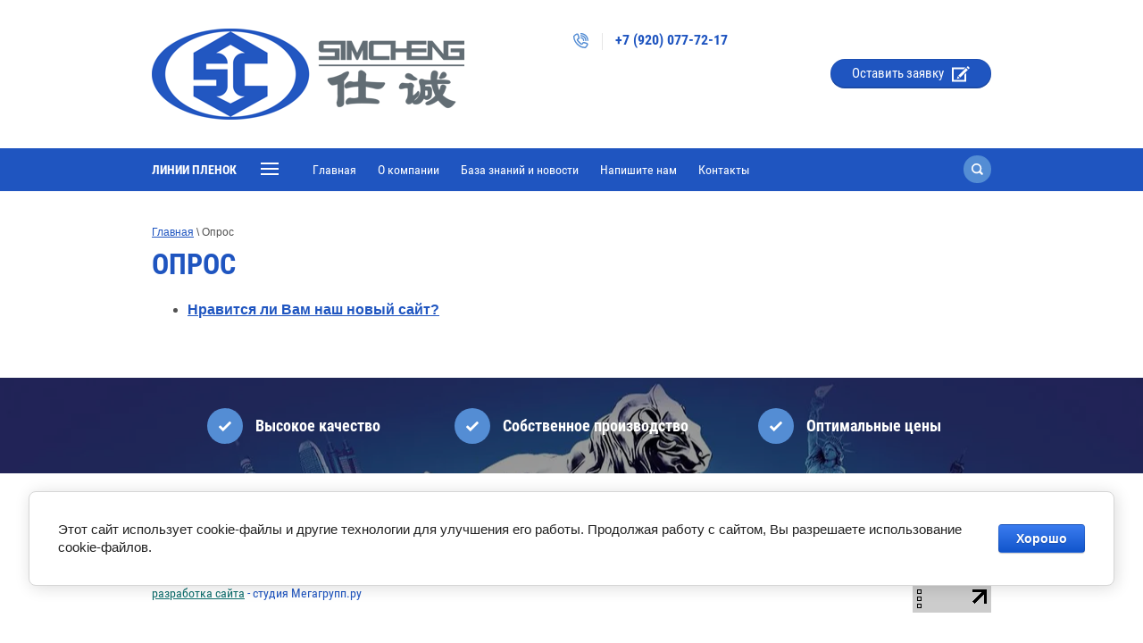

--- FILE ---
content_type: text/html; charset=utf-8
request_url: https://simcheng.ru/opros
body_size: 5221
content:
<!doctype html>
<html lang="ru">
<head>
<meta charset="utf-8">
<meta name="robots" content="all"/>
<title>Опрос</title>
<meta name="description" content="Опрос">
<meta name="keywords" content="Опрос">
<meta name="SKYPE_TOOLBAR" content="SKYPE_TOOLBAR_PARSER_COMPATIBLE">
<meta name="viewport" content="width=device-width, initial-scale=1.0, maximum-scale=1.0, user-scalable=no">
<meta name="format-detection" content="telephone=no">
<meta http-equiv="x-rim-auto-match" content="none">

 	<link rel="stylesheet" href="/t/v113/images/theme15/styles.scss.css">

	<link rel="stylesheet" href="/g/css/styles_articles_tpl.css">

            <!-- 46b9544ffa2e5e73c3c971fe2ede35a5 -->
            <script src='/shared/s3/js/lang/ru.js'></script>
            <script src='/shared/s3/js/common.min.js'></script>
        <link rel='stylesheet' type='text/css' href='/shared/s3/css/calendar.css' /><link rel='stylesheet' type='text/css' href='/shared/highslide-4.1.13/highslide.min.css'/>
<script type='text/javascript' src='/shared/highslide-4.1.13/highslide.packed.js'></script>
<script type='text/javascript'>
hs.graphicsDir = '/shared/highslide-4.1.13/graphics/';
hs.outlineType = null;
hs.showCredits = false;
hs.lang={cssDirection:'ltr',loadingText:'Загрузка...',loadingTitle:'Кликните чтобы отменить',focusTitle:'Нажмите чтобы перенести вперёд',fullExpandTitle:'Увеличить',fullExpandText:'Полноэкранный',previousText:'Предыдущий',previousTitle:'Назад (стрелка влево)',nextText:'Далее',nextTitle:'Далее (стрелка вправо)',moveTitle:'Передвинуть',moveText:'Передвинуть',closeText:'Закрыть',closeTitle:'Закрыть (Esc)',resizeTitle:'Восстановить размер',playText:'Слайд-шоу',playTitle:'Слайд-шоу (пробел)',pauseText:'Пауза',pauseTitle:'Приостановить слайд-шоу (пробел)',number:'Изображение %1/%2',restoreTitle:'Нажмите чтобы посмотреть картинку, используйте мышь для перетаскивания. Используйте клавиши вперёд и назад'};</script>
<link rel="icon" href="/favicon.ico" type="image/x-icon">
<link rel="apple-touch-icon" href="/touch-icon-iphone.png">
<link rel="apple-touch-icon" sizes="76x76" href="/touch-icon-ipad.png">
<link rel="apple-touch-icon" sizes="120x120" href="/touch-icon-iphone-retina.png">
<link rel="apple-touch-icon" sizes="152x152" href="/touch-icon-ipad-retina.png">
<meta name="msapplication-TileImage" content="/touch-w8-mediumtile.png"/>
<meta name="msapplication-square70x70logo" content="/touch-w8-smalltile.png" />
<meta name="msapplication-square150x150logo" content="/touch-w8-mediumtile.png" />
<meta name="msapplication-wide310x150logo" content="/touch-w8-widetile.png" />
<meta name="msapplication-square310x310logo" content="/touch-w8-largetile.png" />

<link rel='stylesheet' type='text/css' href='/t/images/__csspatch/2/patch.css'/>

<!--s3_require-->
<link rel="stylesheet" href="/g/basestyle/1.0.1/cookie.message/cookie.message.css" type="text/css"/>
<link rel="stylesheet" href="/g/basestyle/1.0.1/cookie.message/cookie.message.blue.css" type="text/css"/>
<script type="text/javascript" src="/g/basestyle/1.0.1/cookie.message/cookie.message.js" async></script>
<!--/s3_require-->
<script src="/g/libs/jquery/1.10.2/jquery.min.js"></script>
<script src="/t/v113/images/js/owl.carousel.min.js" charset="utf-8"></script>
<script src="/t/v113/images/js/forms.js" charset="utf-8"></script>
<script src="/t/v113/images/js/main.js" charset="utf-8"></script>
<!--[if lt IE 10]>
<script src="/g/libs/ie9-svg-gradient/0.0.1/ie9-svg-gradient.min.js"></script>
<script src="/g/libs/jquery-placeholder/2.0.7/jquery.placeholder.min.js"></script>
<script src="/g/libs/jquery-textshadow/0.0.1/jquery.textshadow.min.js"></script>
<script src="/g/s3/misc/ie/0.0.1/ie.js"></script>
<![endif]-->
<!--[if lt IE 9]>
<script src="/g/libs/html5shiv/html5.js"></script>
<![endif]-->
</head>
<body>
	<div class="site-wrapper">
		<header role="banner" class="site-header">
			<div class="site-outer-width header-content">
				<div class="site-inner-width">
					<div class="company-label">
						<div class="label-cell">
							<div class="site-logo" style="float: left; padding: 12px 0 0 0;">
								<a href="http://simcheng.ru"><img src="/thumb/2/Ev7mGKKg48Anxb47p6Pjnw/350r350/d/logo.png" alt=""></a>
							</div>
							<div class="company-info" style="float: left; max-width: 165px; padding: 0 0 0 20px;">
								<div class="company-name" style="font-size: 20px;"><a href="http://simcheng.ru" title="На главную страницу"></a></div>
								<div class="company-activity" style="font-size: 15px;"></div>
							</div>
						</div>
						<div class="label-cell center-cell"><div class="site-contacts top-contacts"><div class="site-phone"><div><a href="tel:+7 (920) 077-72-17" target="_blank">+7 (920) 077-72-17</a></div></div></div></div>												<div class="label-cell last-cell">
							<div class="order-form-include form-overlay-close">
								<div class="gr-form-wrap tpl-anketa" data-api-url="/-/x-api/v1/public/?method=form/postform&amp;param[form_id]=58499241&amp;param[tpl]=db:form.minimal.tpl" data-api-type="form">
	<div class="close-but form-overlay-close"></div>
			<form method="post" action="/opros" class="gr-form">
		<div class="gr-head">Оставить заявку</div>		<input type="hidden" name="form_id" value="58499241">
		<input type="hidden" name="tpl" value="db:form.minimal.tpl">
		<input type="hidden" name="params[placeholdered_fields]" value="" />
		<input type="hidden" name="params[hide_title]" value="" />
		<input type="hidden" name="params[fields_table]" value="" />
		<div class="gr-fields-wrap"><div class="gr-field type-text" data-alias="name"><div class="gr-title"><div class="gr-title-text">Ваше имя или название организации: <span class="gr-required">*</span></div></div><div class="gr-value"><input type="text" size="30" maxlength="100" value="" name="d[0]" /></div></div><div class="gr-field type-text" data-alias="mail"><div class="gr-title"><div class="gr-title-text">Ваш E-mail или телефон: <span class="gr-required">*</span></div></div><div class="gr-value"><input type="text" size="30" maxlength="100" value="" name="d[1]" /></div></div><div class="gr-field type-textarea" data-alias="field_198498441"><div class="gr-title"><div class="gr-title-text">Дополнительный комментарий:</div></div><div class="gr-value"><textarea cols="50" rows="7" name="d[2]"></textarea></div></div><div class="gr-field tpl-field-button"><button type="submit" class="site-button gr-button">Отправить</button></div>
		</div>
		
		<re-captcha data-captcha="recaptcha"
     data-name="captcha"
     data-sitekey="6LddAuIZAAAAAAuuCT_s37EF11beyoreUVbJlVZM"
     data-lang="ru"
     data-rsize="invisible"
     data-type="image"
     data-theme="light"></re-captcha></form>
			</div>
							</div>
							<div class="site-button order-form-button">Оставить заявку</div>
						</div>
											</div>
				</div>
			</div>
			<nav class="site-navigation-wrap">
				<div class="menu-top-button" title="Открыть/Закрыть"></div>
				<div class="form-search top-search" role="search">
					<form action="/search" method="get">
						<input type="text" name="search" value="" placeholder="Поиск..." />
						<input type="submit" value="" />
					<re-captcha data-captcha="recaptcha"
     data-name="captcha"
     data-sitekey="6LddAuIZAAAAAAuuCT_s37EF11beyoreUVbJlVZM"
     data-lang="ru"
     data-rsize="invisible"
     data-type="image"
     data-theme="light"></re-captcha></form>
				</div>
				<div class="navigation-inner-width">
					<div class="navigation-content">
						<div class="menu-main-content">
							<div class="menu-main-name" style="font-size: 14px;">ЛИНИИ ПЛЕНОК</div>
							<ul class="menu-main"><li><a href="/linii_ekstruzii_plenok" ><span>Линии экструзии пленок</span></a></li><li><a href="/sistemy-filtracii" ><span>Системы фильтрации</span></a></li></ul>						</div>
						<div class="menu-top-content">
							<ul class="menu-top"><li><a href="/" ><span>Главная</span></a></li><li><a href="/o_kompanii" ><span>О компании</span></a></li><li><a href="/baza-znanij" ><span>База знаний и новости</span></a></li><li><a href="/mail" ><span>Напишите нам</span></a></li><li><a href="/address" ><span>Контакты</span></a></li></ul>						</div>
						<div class="form-search bot-search" role="search">
							<form action="/search" method="get">
								<input type="text" name="search" value="" placeholder="Поиск..." />
								<input type="submit" value="" />
							<re-captcha data-captcha="recaptcha"
     data-name="captcha"
     data-sitekey="6LddAuIZAAAAAAuuCT_s37EF11beyoreUVbJlVZM"
     data-lang="ru"
     data-rsize="invisible"
     data-type="image"
     data-theme="light"></re-captcha></form>
						</div>
					</div>
				</div>
			</nav>
		</header> <!-- .site-header -->
		<div class="site-container">
															<div class="site-outer-width">
				<main role="main" class="site-inner-width site-main">
					<div class="site-main__inner ">
						
<div class="site-path-wrap" data-url="/opros"><a href="/">Главная</a> \ Опрос</div>						<h1>Опрос</h1>



<ul>
<li> <a href="/opros/vote/2667421"><b>Нравится ли Вам наш  новый сайт?</b></a>
</ul>



</div>
				</main> <!-- .site-main -->
			</div>
														<aside class="site-advantages-wrap" style="background-image: url(/thumb/2/kzyHOl8jMDrXfWs5fg7QFA/1600r800/d/slajder2.jpg);">
				<div class="site-outer-width site-advantages-content"><ul class="site-inner-width site-advantages"><li><span><em>Высокое качество</em></span></li><li><span><em>Собственное производство</em></span></li><li><span><em>Оптимальные цены</em></span></li></ul></div>
			</aside>
									</div>
		<footer role="contentinfo" class="site-footer">
			<div class="site-outer-width">
				<div class="site-inner-width">
					<div class="footer-content">
						<div class="footer-cell first-cell">
																					<div class="company-copyright">Copyright © 2014 - 2026 </div>
							<div class="site-copyright"><span style='font-size:14px;' class='copyright'><!--noindex--><span class="copyright">
    <a href="https://megagroup.ru/" target="_blank" rel="nofollow" ><img src="https://cp1.megagroup.ru/g/mlogo/25x25/grey/dark.png" alt="Создание, разработка сайта - студия Мегагрупп.ру." style="vertical-align: middle;"></a>
Создание, <a href="https://megagroup.ru/compani" title="разработка сайта"  target="_blank" rel="nofollow" >разработка сайта</a>  - студия Мегагрупп.ру</span>
<!--/noindex--></span></div>
						</div>
						<div class="footer-cell center-cell"><div class="site-contacts"><div class="site-phone"><div><a href="tel:+7 (920) 077-72-17" target="_blank">+7 (920) 077-72-17</a></div></div></div></div>						<div class="footer-cell last-cell">
														<div class="site-button order-form-button">Оставить заявку</div>
														<div class="site-counters"><!--LiveInternet counter--><script type="text/javascript"><!--
new Image().src = "//counter.yadro.ru/hit?r"+
escape(document.referrer)+((typeof(screen)=="undefined")?"":
";s"+screen.width+"*"+screen.height+"*"+(screen.colorDepth?
screen.colorDepth:screen.pixelDepth))+";u"+escape(document.URL)+
";"+Math.random();//--></script><!--/LiveInternet-->

<!--LiveInternet logo--><a href="http://www.liveinternet.ru/click"
target="_blank"><img src="//counter.yadro.ru/logo?17.3"
title="LiveInternet: показано число просмотров за 24 часа, посетителей за 24 часа и за сегодня"
alt="" border="0" width="88" height="31"/></a><!--/LiveInternet-->
<!--__INFO2026-01-21 01:01:04INFO__-->
</div>
						</div>
					</div>
					<div class="site-inner-width footer-bottom">
						<div class="company-copyright">Copyright © 2014 - 2026 </div>
						<div class="site-copyright"><span style='font-size:14px;' class='copyright'><!--noindex--><span class="copyright">
    <a href="https://megagroup.ru/" target="_blank" rel="nofollow" ><img src="https://cp1.megagroup.ru/g/mlogo/25x25/grey/dark.png" alt="Создание, разработка сайта - студия Мегагрупп.ру." style="vertical-align: middle;"></a>
Создание, <a href="https://megagroup.ru/compani" title="разработка сайта"  target="_blank" rel="nofollow" >разработка сайта</a>  - студия Мегагрупп.ру</span>
<!--/noindex--></span></div>
					</div>
				</div>
			</div>
		</footer> <!-- .site-footer -->
	</div>
	<script src="/t/v113/images/js/flexFix.js"></script>
<!-- 433 -->

<!-- assets.bottom -->
<!-- </noscript></script></style> -->
<script src="/my/s3/js/site.min.js?1768462484" ></script>
<script src="/my/s3/js/site/defender.min.js?1768462484" ></script>
<script src="https://cp.onicon.ru/loader/53e8379e72d22cdb76000077.js" data-auto async></script>
<script >/*<![CDATA[*/
var megacounter_key="412fa3727f55a90875001e82cdeed8c7";
(function(d){
    var s = d.createElement("script");
    s.src = "//counter.megagroup.ru/loader.js?"+new Date().getTime();
    s.async = true;
    d.getElementsByTagName("head")[0].appendChild(s);
})(document);
/*]]>*/</script>


					<!--noindex-->
		<div id="s3-cookie-message" class="s3-cookie-message-wrap">
			<div class="s3-cookie-message">
				<div class="s3-cookie-message__text">
					Этот сайт использует cookie-файлы и другие технологии для улучшения его работы. Продолжая работу с сайтом, Вы разрешаете использование cookie-файлов.
				</div>
				<div class="s3-cookie-message__btn">
					<div id="s3-cookie-message__btn" class="g-button">
						Хорошо
					</div>
				</div>
			</div>
		</div>
		<!--/noindex-->
	
<script >/*<![CDATA[*/
$ite.start({"sid":752943,"vid":755893,"aid":843834,"stid":4,"cp":21,"active":true,"domain":"simcheng.ru","lang":"ru","trusted":false,"debug":false,"captcha":3,"onetap":[{"provider":"vkontakte","provider_id":"51974633","code_verifier":"NMTNTwFTmYGzQGNYO02NlYTwgEkNUxUk3Z2NTMTIiDJ"}]});
/*]]>*/</script>
<!-- /assets.bottom -->
</body>
</html>

--- FILE ---
content_type: text/css
request_url: https://simcheng.ru/t/images/__csspatch/2/patch.css
body_size: 271
content:
html h1 { color: rgb(31, 85, 192); }
html a { color: rgb(31, 85, 192); }
html .site-footer { color: rgb(31, 85, 192); }
html .site-contacts { color: rgb(31, 85, 192); }
html .site-contacts a { color: rgb(31, 85, 192); }
@media (min-width: 768px) { html .site-contacts::before { background-image: url("./55dd2f5244682e95cedbe2046d599c87.svg"); } }
html .site-button { background-color: rgb(31, 85, 192); }
html .site-navigation-wrap { background-color: rgb(84, 141, 212); }
html .site-navigation-wrap ul.menu-main > li > a:hover { background-color: rgb(31, 85, 192); }
html .site-navigation-wrap .menu-top-content { background-color: rgb(31, 85, 192); }
html .site-navigation-wrap .form-search input[type="submit"] { background-color: rgb(84, 141, 212); }
@media (min-width: 940px) { html .site-navigation-wrap { background-color: rgb(31, 85, 192); } }
@media (min-width: 940px) { html .site-navigation-wrap::before { background-color: rgb(31, 85, 192); } }
@media (min-width: 940px) { html .site-navigation-wrap ul.menu-main > li > a:hover { background-color: rgb(31, 85, 192); } }
@media (min-width: 940px) { html .site-navigation-wrap .form-search input[type="text"] { background-color: rgb(84, 141, 212); } }
html .site-advantages-wrap .site-advantages > li > span::before { background-color: rgb(84, 141, 212); }


--- FILE ---
content_type: text/javascript
request_url: https://counter.megagroup.ru/412fa3727f55a90875001e82cdeed8c7.js?r=&s=1280*720*24&u=https%3A%2F%2Fsimcheng.ru%2Fopros&t=%D0%9E%D0%BF%D1%80%D0%BE%D1%81&fv=0,0&en=1&rld=0&fr=0&callback=_sntnl1768975471761&1768975471761
body_size: 85
content:
//:1
_sntnl1768975471761({date:"Wed, 21 Jan 2026 06:04:31 GMT", res:"1"})

--- FILE ---
content_type: image/svg+xml
request_url: https://simcheng.ru/t/images/__csspatch/2/55dd2f5244682e95cedbe2046d599c87.svg
body_size: 749
content:
<?xml version="1.0" encoding="utf-8"?>
<svg version="1.1" baseProfile="full" xmlns="http://www.w3.org/2000/svg" xmlns:xlink="http://www.w3.org/1999/xlink" xmlns:ev="http://www.w3.org/2001/xml-events" xml:space="preserve" x="0px" y="0px" width="17px" height="17px"  viewBox="0 0 17px 17px" preserveAspectRatio="none" shape-rendering="geometricPrecision">"<path xmlns="http://www.w3.org/2000/svg" fill="rgb(84, 141, 212)" d="M15.9,11.2c-1.3-0.6-2.3-0.9-3.9-1.3c-0.1,0-0.2,0-0.3,0c-0.1,0-1,0-1.3,0.6l-0.8,1.2c0,0,0,0-0.1,0 c-0.1,0-0.3-0.1-0.4-0.2c-0.7-0.5-1.3-1-2-1.7c-0.6-0.6-1.2-1.3-1.7-2C5.3,7.7,5.3,7.5,5.3,7.5l1.3-0.8C7,6.4,7.2,5.4,7.1,5 C6.7,3.7,6.2,2.3,5.8,1.2C5.6,0.6,4.7,0.4,4.3,0.4c-0.2,0-0.3,0-0.5,0.1c-1.1,0.4-2.2,1.1-3,2C0.6,2.7,0.4,2.9,0.2,3.2L0,3.4l0,0.2 c-0.1,3.3,1.4,6.6,4,9.3L4.1,13c2.6,2.6,5.8,4,9,4l0.5,0l0.2-0.1c0.3-0.2,0.5-0.5,0.8-0.7c0.9-0.9,1.5-1.9,2-3 C16.8,12.5,16.4,11.5,15.9,11.2z M13.6,15.1c-0.1,0.1-0.3,0.3-0.5,0.4c-2.8,0-5.7-1.3-8-3.6L5,11.9c-2.3-2.3-3.6-5.2-3.6-8 c0.1-0.2,0.3-0.3,0.4-0.5c0.7-0.7,1.6-1.3,2.5-1.6c0.1,0,0.1,0,0.2,0c0.4,1,0.8,2.3,1.1,3.5c0,0,0,0.1,0,0.2L4.5,6.3 C4.2,6.5,4,6.8,3.9,7.2c-0.1,0.5,0,1.1,0.4,1.6c0.5,0.7,1.1,1.4,1.8,2.1c0.7,0.7,1.4,1.3,2.1,1.8c0.9,0.6,2,0.5,2.5-0.2l0.7-1.1 c0.1,0,0.1,0,0.2,0c1.5,0.3,2.4,0.6,3.5,1.1c0,0.1,0.1,0.2,0.1,0.2C14.8,13.6,14.3,14.4,13.6,15.1z M8.6,0C8.2,0,7.9,0.3,7.9,0.7 c0,0.4,0.3,0.7,0.7,0.7c3.8,0,6.9,3.1,6.9,6.9c0,0.4,0.3,0.7,0.7,0.7c0.4,0,0.7-0.3,0.7-0.7C16.9,3.7,13.2,0,8.6,0z M8.6,3.7 c2.6,0,4.7,2.1,4.7,4.7c0,0.4,0.3,0.7,0.7,0.7c0.4,0,0.7-0.3,0.7-0.7c0-3.4-2.7-6.1-6.1-6.1C8.2,2.2,7.9,2.6,7.9,3 C7.9,3.3,8.2,3.7,8.6,3.7z M8.6,6c1.3,0,2.3,1,2.3,2.3c0,0.4,0.3,0.7,0.7,0.7c0.4,0,0.7-0.3,0.7-0.7c0-2.1-1.7-3.7-3.7-3.7 c-0.4,0-0.7,0.3-0.7,0.7C7.9,5.7,8.2,6,8.6,6z"/></svg>

--- FILE ---
content_type: application/javascript
request_url: https://simcheng.ru/t/v113/images/js/main.js
body_size: 1881
content:
(function($) {

	$(function() {
		$('table').wrap('<div class="table-wrapper"></div>');

		var $win = $(window),
			$doc = $(document),
			htmlWrap = $('html'),
			winWidth = $win.width(),
			$menuWrapper = $('.navigation-content'),
			$menuButton = $('.menu-top-button'),
			$menuMainName = $('.menu-main-name'),
			$menuMainWrap = $('.menu-main-content'),
			isDesktop, isTablet;

		// MENU-TOP
		$menuMainName.on('click', function() {
			$menuMainWrap.toggleClass('show-menu');
		});
		
		$menuButton.on('click', function() {
			$menuWrapper.toggleClass('opened-menu');
			htmlWrap.toggleClass('over-hide');
		});

		$doc.on('click', '.opened-menu', function(e) {
			if ($(e.target).hasClass('opened-menu')) {
				$menuWrapper.removeClass('opened-menu');
				htmlWrap.removeClass('over-hide');
			};
		});
		// FORM-SEARCH
		var searchWrap = $('.form-search');

		searchWrap.find('form').on('click', function(e) {
			if ($(e.target).closest('.form-search form').length) {
				searchWrap.addClass('search-open');
				searchWrap.find('[name="search"]').focus();
			};
		});
		$doc.on('click', function(e) {
			if ($(e.target).closest('.form-search form').length==0) {
				searchWrap.removeClass('search-open');
				searchWrap.find('[name="search"]').blur();
			};
		});
		// HEADER-FORM
		var headerFormBut = $('.order-form-button');
		var headerFormWrap = $('.order-form-include');
		var headerFormClose = $('.form-overlay-close');
		var frmIn = headerFormWrap.find('.gr-form-wrap');
		
		headerFormBut.on('click',function() {
			var frmTop = parseInt(frmIn.position().top);
			var frmMrgLeft = parseInt(frmIn.outerWidth() / 2);
			frmIn.css({
				position: 'absolute',
				top: frmTop,
				left: '50%',
				marginLeft: -frmMrgLeft
			});
			headerFormWrap.addClass('form-show');
			htmlWrap.addClass('overflowHidden');
		});
		
		headerFormClose.on('click',function(e){
			if ($(e.target).hasClass('form-overlay-close')) {
				htmlWrap.removeClass('overflowHidden');
				headerFormWrap.removeClass('form-show');
				frmIn.removeAttr('style');
				setTimeout(function() {
					if (headerFormWrap.find('.gr-anketa-success-note').length) {
						location.reload();
					};
				}, 1000);
			};
		});
		
		$doc.on('keyup', function(e) {
			if (e.keyCode == 27) {
				htmlWrap.removeClass('overflowHidden');
				headerFormWrap.removeClass('form-show');
				frmIn.removeAttr('style');
			};
		});
		// SITE-SERVICES
		var servicesBlock = $('.service-block');
		var servicesTitles = $('.service-title');
		servicesTitles.click(function() {
			var thisService = $(this).closest('.service-block');
			if (thisService.hasClass('open-service')) {
				thisService.removeClass('open-service');
			} else {
				thisService.siblings().removeClass('open-service');
				thisService.addClass('open-service');
			};
		});
		/*$doc.on('click', function(e) {
			if ($(e.target).closest('.services-inner').length==0) {
				$('.service-block').removeClass('open-service');
			};
		});*/
		// SLIDER-IMAGE
		var sliderImageWrap = $('.slider-image');
		var sliderLeftBlock = $('.slider-left-block');
		//var imagesReady = false;
			
		$win.resize(function() {
			winWidth = $win.width();
			
			if (winWidth < 940) {
				var servWrapWidth = $('.services-inner').width();
				var servWidth = 0;
				servicesBlock.removeClass('mr-0');
				servicesBlock.each(function() {
					var thisServ = $(this);
					servWidth += thisServ.outerWidth(true);
					if (servWidth>=servWrapWidth) {
						thisServ.prev().addClass('mr-0');
						servWidth = 0;
					};
				});
			};
		}).trigger('resize');

		sliderImageWrap.each(function() {
			var thisSlider = $(this);
			var imagesWrap = thisSlider.find('figure');

			if (imagesWrap.length>1) {
				thisSlider.owlCarousel({
					autoplay: true,
					autoplaySpeed: 500,
					loop: true,
					items: 1,
					animateOut: 'fadeOut',
					margin: 0,
					nav: true,
					onInitialized: callbackOwl,
					onResized: callbackOwl
				});
			};
			function callbackOwl() {
				var sliderImages = thisSlider.find('.slide-img');
				
				sliderImages.each(function() {
					var thisImage = $(this),
						imageSrc;
						
					if (winWidth < 480) {
						imageSrc = thisImage.attr('data-image-default');
					} else if (winWidth>=480 && winWidth<768) {
						imageSrc = thisImage.attr('data-image-small');
					} else if (winWidth>=768 && winWidth<940) {
						imageSrc = thisImage.attr('data-image-medium');
					} else if (winWidth>=940) {
						imageSrc = thisImage.attr('data-image-big');
					};
					
					thisImage.attr('src', imageSrc).load(function() {
						thisSlider.trigger('refresh.owl.carousel');
					});
				});
				if (sliderLeftBlock.is(':visible')) {
					var sliderLeftPos = parseInt((winWidth / 2) - 220);
					if (sliderLeftPos<250) {
						sliderLeftBlock.css('margin-right', sliderLeftPos);
					} else {
						sliderLeftBlock.css('margin-right', 250);
					};
				};
				var sliderNav = thisSlider.find('.owl-nav');
				
				if (sliderNav.length && sliderNav.is(':visible') && winWidth<940) {
					sliderNav.css('max-width', parseInt(winWidth - 240));
				} else {
					sliderNav.removeAttr('style');
				};
			}
			var owlPrevPos = (15 * thisSlider.find('.owl-dot').length) + 85;
			thisSlider.find('.owl-prev').css('margin-right', owlPrevPos);
		});
		// REVIEWS
		var reviewsWrap = $('.reviews-content');
		
		reviewsWrap.each(function() {
			var thisRevWrap = $(this);
	
			if (thisRevWrap.find('.review-block').length>1) {
				thisRevWrap.owlCarousel({
					//autoplay: true,
					loop: true,
					margin: 20,
					nav: true,
					items: 1,
					dots: false
				});
			};
		});

	});

})(jQuery);

hs.align = 'center';
hs.dimmingOpacity = 0.75;